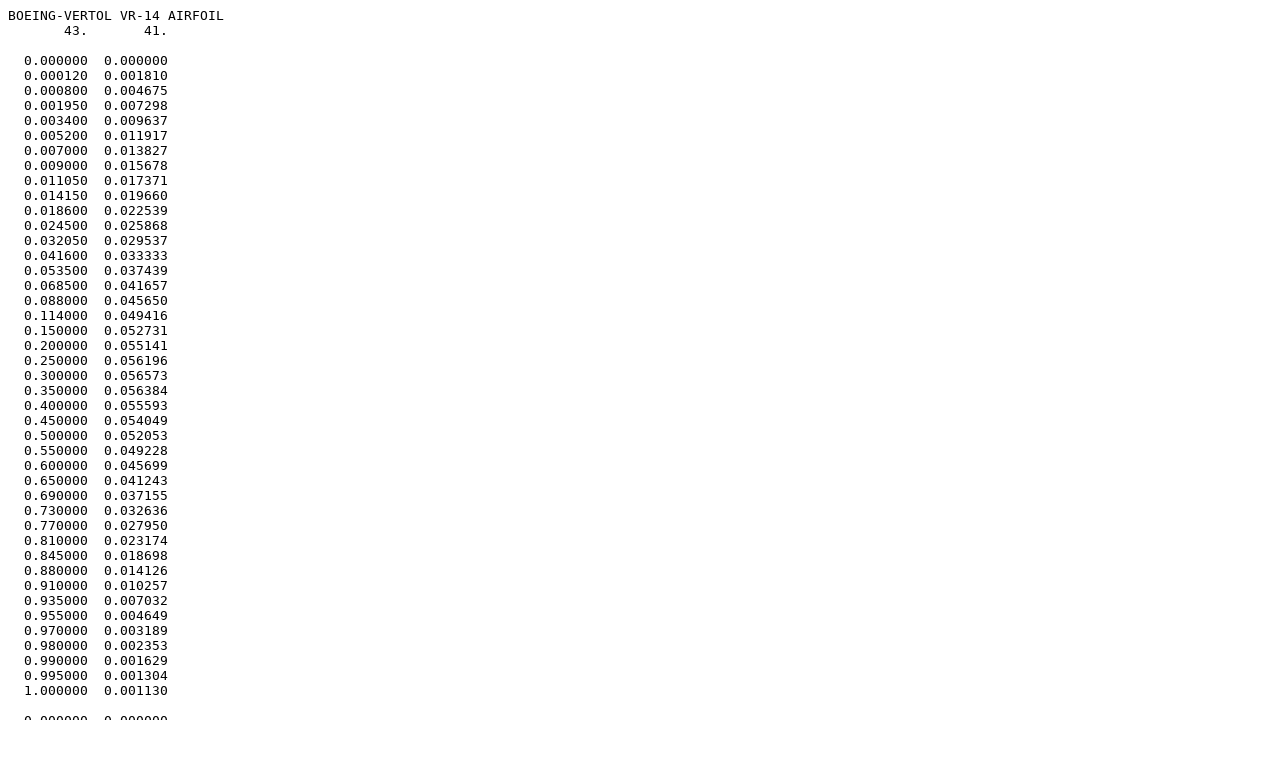

--- FILE ---
content_type: text/plain; charset=us-ascii
request_url: http://airfoiltools.com/airfoil/lednicerdatfile?airfoil=vr14-il
body_size: 588
content:
BOEING-VERTOL VR-14 AIRFOIL
       43.       41.

  0.000000  0.000000
  0.000120  0.001810
  0.000800  0.004675
  0.001950  0.007298
  0.003400  0.009637
  0.005200  0.011917
  0.007000  0.013827
  0.009000  0.015678
  0.011050  0.017371
  0.014150  0.019660
  0.018600  0.022539
  0.024500  0.025868
  0.032050  0.029537
  0.041600  0.033333
  0.053500  0.037439
  0.068500  0.041657
  0.088000  0.045650
  0.114000  0.049416
  0.150000  0.052731
  0.200000  0.055141
  0.250000  0.056196
  0.300000  0.056573
  0.350000  0.056384
  0.400000  0.055593
  0.450000  0.054049
  0.500000  0.052053
  0.550000  0.049228
  0.600000  0.045699
  0.650000  0.041243
  0.690000  0.037155
  0.730000  0.032636
  0.770000  0.027950
  0.810000  0.023174
  0.845000  0.018698
  0.880000  0.014126
  0.910000  0.010257
  0.935000  0.007032
  0.955000  0.004649
  0.970000  0.003189
  0.980000  0.002353
  0.990000  0.001629
  0.995000  0.001304
  1.000000  0.001130

  0.000000  0.000000
  0.000550 -0.001883
  0.002000 -0.003540
  0.004000 -0.005085
  0.006200 -0.006328
  0.008600 -0.007405
  0.011000 -0.008249
  0.014650 -0.009266
  0.019550 -0.010169
  0.026150 -0.011149
  0.034300 -0.012090
  0.044490 -0.013107
  0.056900 -0.014237
  0.072450 -0.015443
  0.092400 -0.016648
  0.118500 -0.017966
  0.150000 -0.019247
  0.200000 -0.020791
  0.250000 -0.021921
  0.300000 -0.022674
  0.350000 -0.023202
  0.400000 -0.023427
  0.450000 -0.023352
  0.500000 -0.023089
  0.550000 -0.022599
  0.600000 -0.021895
  0.650000 -0.020904
  0.690000 -0.019904
  0.730000 -0.018700
  0.770000 -0.017253
  0.810000 -0.015603
  0.845000 -0.013952
  0.880000 -0.012092
  0.910000 -0.010031
  0.935000 -0.008162
  0.955000 -0.006608
  0.970000 -0.005110
  0.980000 -0.003935
  0.990000 -0.002684
  0.995000 -0.001907
  1.000000 -0.001130
